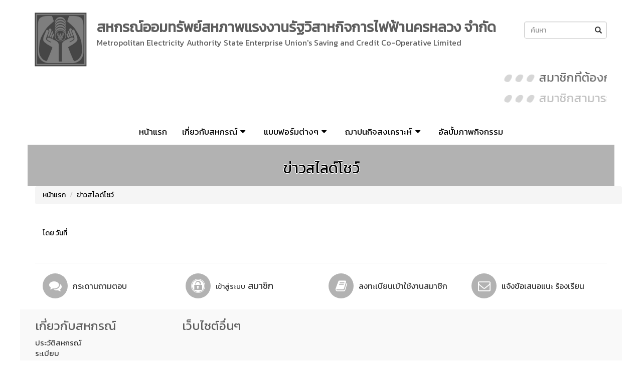

--- FILE ---
content_type: text/html; charset=UTF-8
request_url: https://meacoop.com/view_pic.php?No=1814
body_size: 8546
content:

<!DOCTYPE html>
<html>

<head>
  <link rel="icon" href="template/favicon.ico" type="image/x-icon">
  <link rel="shortcut icon" href="template/favicon.ico" type="image/x-icon">
  <title>สหกรณ์ออมทรัพย์สหภาพแรงงานรัฐวิสาหกิจการไฟฟ้านครหลวง จำกัด</title>
  <meta charset="utf-8">
  <meta http-equiv="Content-Type" content="text/html; charset=UTF-8">
  <meta http-equiv="X-UA-Compatible" content="IE=edge">
  <meta name="viewport" content="width=device-width, minimum-scale=0.5, maximum-scale=1.5, initial-scale=1">
  <meta name="description" content="">
  <meta name="author" content="">
  <!-- <All libs for webmember new_design> -->
<link href='https://fonts.googleapis.com/css?family=Kanit&subset=thai' rel='stylesheet' type='text/css'>
<link href='/coop/librarys/font-awesome/css/font-awesome.min.css' rel='stylesheet' type='text/css'>
<link href='/coop/librarys/bootstrap/css/bootstrap.min.css' rel='stylesheet' type='text/css'>
<link href='/coop/librarys/css/Template.css' rel='stylesheet' type='text/css'>
<link href='/coop/librarys/bootstrap/css/bootstrap-theme.min.css' rel='stylesheet' type='text/css'>
<style media="screen">
  .f-Kanit{font-family: 'Kanit', sans-serif;}
  .f-s1{ font-size: 0.1rem; } .f-s2{ font-size: 0.2rem; } .f-s3{ font-size: 0.3rem; } .f-s4{ font-size: 0.4rem; } .f-s5{ font-size: 0.5rem; } .f-s6{ font-size: 0.6rem; } .f-s7{ font-size: 0.7rem; } .f-s8{ font-size: 0.8rem; } .f-s9{ font-size: 0.9rem; }.f-s10{ font-size: 1.0rem; } .f-s11{ font-size: 1.1rem; } .f-s12{ font-size: 1.2rem; } .f-s13{ font-size: 1.3rem; } .f-s14{ font-size: 1.4rem; } .f-s15{ font-size: 1.5rem; } .f-s16{ font-size: 1.6rem; } .f-s17{ font-size: 1.7rem; } .f-s18{ font-size: 1.8rem; } .f-s19{ font-size: 1.9rem; } .f-s20{ font-size: 2.0rem; } .f-s21{ font-size: 2.1rem; } .f-s22{ font-size: 2.2rem; } .f-s23{ font-size: 2.3rem; } .f-s24{ font-size: 2.4rem; } .f-s25{ font-size: 2.5rem; } .f-s26{ font-size: 2.6rem; } .f-s27{ font-size: 2.7rem; } .f-s28{ font-size: 2.8rem; } .f-s39{ font-size: 2.9rem; } .f-s30{ font-size: 3.0rem; } .f-s31{ font-size: 3.1rem; } .f-s32{ font-size: 3.2rem; } .f-s33{ font-size: 3.3rem; } .f-s34{ font-size: 3.4rem; } .f-s35{ font-size: 3.5rem; } .f-s36{ font-size: 3.6rem; }
</style>
<!--[if lt IE 9]>
<script src="/coop/librarys/js/plugins/html5shiv.3.7.3.min.js"></script>
<script src="/coop/librarys/js/plugins/respond.min.js"></script>
<![endif]-->
<script src="/coop/librarys/js/jquery.js"></script>
<script src="/coop/librarys/bootstrap/js/bootstrap.min.js"></script>
<script src="/coop/librarys/js/bootbox.min.js"></script>



  <!-- CODE POP UP -->
  <!-[if IE]>
    <link href="intro/TinyBox/style_ie.css" media="screen" rel="stylesheet" type="text/css" />
    <![endif]->
  <![if !IE]>
    <link href="intro/TinyBox/style.css" media="screen" rel="stylesheet" type="text/css" />
    <![endif]>
    <script type="text/javascript" src="intro/TinyBox/tinybox.js"></script>

    <!-- CODE POP UP -->

    <style type="text/css">
#header-effect .logo {
/*border-radius: 50px;*/
      /*-moz-box-shadow: 3px 3px 4px #444;
 -webkit-box-shadow: 3px 3px 4px #444;
 box-shadow: 3px 3px 4px #444;*/
 /*-moz-box-shadow:2px 3px 3px 1px #555;
-webkit-box-shadow:2px 3px 3px 1px #555;
box-shadow:2px 3px 2px 1px #555;*/
  /*border:5px solid #E0E0E0;*/
}
@mixin fade-transition($element) {
-webkit-transition: $element 0.15s ease-in-out;
-moz-transition: $element 0.15s ease-in-out;
-ms-transition: $element 0.15s ease-in-out;
-o-transition: $element 0.15s ease-in-out;
transition: $element 0.15s ease-in-out;
}

#header-effect .logo {
/*background: grey;*/
/*font-family: "Arial";*/
  background-image: url('/coop/FileManager/uploads/images/logo%20coop.jpg');
/*background-image: url('http://localhost:86/coop/FileManager/uploads/images/1237575_1378573492421591_882128608_n.png');*/
background-repeat:no-repeat;
background-size: contain;
}
.logo {
/*  styling */
display: inline-block;
text-transform: uppercase;
text-decoration: none;
/*letter-spacing: 5px;*/
/*color: #101010;*/


padding: 55%;
/*  centering */
position: absolute;
/*text-align: center;*/
left: 70%;
top:79px;
/*top: 100%;*/
transform: translate(-50%, -50%);
-webkit-transform: translate(-50%, -50%);
-moz-transform: translate(-50%, -50%);
-ms-transform: translate(-50%, -50%);
-o-transform: translate(-50%, -50%);
/*background: rgba(0,0,0,0.5); /*ใส่สี*/
/*@include fade-transition(background);*/
&:hover {
  /*background: rgba(8,97,76,0.6);*/
}
}
.logo i {
/*   positioning */
  position: absolute;
  opacity: 0;
  top: 0;
  left: 0;
/*   gradient   */
  background: -moz-linear-gradient(left,  rgba(255,255,255,0) 0%, rgba(255,255,255,0.03) 1%, rgba(255,255,255,0.6) 30%, rgba(255,255,255,0.85) 50%, rgba(255,255,255,0.85) 70%, rgba(255,255,255,0.85) 71%, rgba(255,255,255,0) 100%); /* FF3.6+ */
  background: -webkit-gradient(linear, left top, right top, color-stop(0%,rgba(255,255,255,0)), color-stop(1%,rgba(255,255,255,0.03)), color-stop(30%,rgba(255,255,255,0.85)), color-stop(50%,rgba(255,255,255,0.85)), color-stop(70%,rgba(255,255,255,0.85)), color-stop(71%,rgba(255,255,255,0.85)), color-stop(100%,rgba(255,255,255,0))); /* Chrome,Safari4+ */
  background: -webkit-linear-gradient(left,  rgba(255,255,255,0) 0%,rgba(255,255,255,0.03) 1%,rgba(255,255,255,0.6) 30%,rgba(255,255,255,0.85) 50%,rgba(255,255,255,0.85) 70%,rgba(255,255,255,0.85) 71%,rgba(255,255,255,0) 100%); /* Chrome10+,Safari5.1+ */
  background: -o-linear-gradient(left,  rgba(255,255,255,0) 0%,rgba(255,255,255,0.03) 1%,rgba(255,255,255,0.6) 30%,rgba(255,255,255,0.85) 50%,rgba(255,255,255,0.85) 70%,rgba(255,255,255,0.85) 71%,rgba(255,255,255,0) 100%); /* Opera 11.10+ */
  background: -ms-linear-gradient(left,  rgba(255,255,255,0) 0%,rgba(255,255,255,0.03) 1%,rgba(255,255,255,0.6) 30%,rgba(255,255,255,0.85) 50%,rgba(255,255,255,0.85) 70%,rgba(255,255,255,0.85) 71%,rgba(255,255,255,0) 100%); /* IE10+ */
  background: linear-gradient(to right,  rgba(255,255,255,0) 0%,rgba(255,255,255,0.03) 1%,rgba(255,255,255,0.6) 30%,rgba(255,255,255,0.85) 50%,rgba(255,255,255,0.85) 70%,rgba(255,255,255,0.85) 71%,rgba(255,255,255,0) 100%); /* W3C */
  filter: progid:DXImageTransform.Microsoft.gradient( startColorstr='#00ffffff', endColorstr='#00ffffff',GradientType=1 ); /* IE6-9 */
/*  forming the shine element
  play around with the width, skew and gradient to get different effects
*/

  width: 20%;
  height: 100%;
   transform: skew(-10deg,0deg);
  -webkit-transform: skew(-10deg,0deg);
   -moz-transform: skew(-10deg,0deg);
   -ms-transform: skew(-10deg,0deg);
   -o-transform: skew(-10deg,0deg);
/*  animating it  */
   animation: move 2s;
  animation-iteration-count: infinite;
  animation-delay: 1s;
  -webkit-animation: move 2s;
  -webkit-animation-iteration-count: infinite;
  -webkit-animation-delay: 1s;
  -moz-transform: skew(-10deg,0deg);
  -moz-animation: move 2s;
  -moz-animation-iteration-count: infinite;
  -moz-animation-delay: 1s;
  -ms-transform: skew(-10deg,0deg);
  -ms-animation: move 2s;
  -ms-animation-iteration-count: infinite;
  -ms-animation-delay: 1s;
  -o-transform: skew(-10deg,0deg);
  -o-animation: move 2s;
  -o-animation-iteration-count: infinite;
  -o-animation-delay: 1s;
}
@keyframes move {
0%  { left: 0; opacity: 0; }
5% {opacity: 0.0}
48% {opacity: 0.3}
80% {opacity: 0.0}
100% { left: 82%}
}
@-webkit-keyframes move {
0%  { left: 0; opacity: 0; }
5% {opacity: 0.0}
48% {opacity: 0.3}
80% {opacity: 0.0}
100% { left: 82%}
}
@-moz-keyframes move {
0%  { left: 0; opacity: 0; }
5% {opacity: 0.0}
48% {opacity: 0.3}
80% {opacity: 0.0}
100% { left: 88%}
}
@-ms-keyframes move {
0%  { left: 0; opacity: 0; }
5% {opacity: 0.0}
48% {opacity: 0.3}
80% {opacity: 0.0}
100% { left: 82%}
}
@-o-keyframes move {
0%  { left: 0; opacity: 0; }
5% {opacity: 0.0}
48% {opacity: 0.3}
80% {opacity: 0.0}
100% { left: 82%}
}
/*@media (max-width: 1003) {
  .logo{
      left: 75%;
      top:30px;
  }
}*/
@media (max-width:1024px) {
  .logo{
    top:65px;
  }
}
@media (max-width:1010px) {
    .logo{
      padding: 70%;
      top:65px;
    }
}
@media (max-width:991px) {
    .logo{
      padding: 55%;
      top:68px;
    }
}
@media (max-width:767px) {
    .logo{
      padding: 50%;
      top:65px;
    }
}
@media (max-width: 490px) {
  .logo{
    padding: 50%;
    top:53px;
  }
}




</style>
</head>

<body style="filter: grayscale(100%);">
  <button onclick="topFunction()" id="myBtn" title="Go to top"><i class="fa fa-chevron-up" aria-hidden="true"></i></button>

  <div class="navbar-top hidden-xs">
    <div class="container f-Kanit">
      <ul class="nav nav-pills pull-right">
      </ul>
    </div>
  </div>
  <div class="container navbar-inner m-b-xs m-t-xs center f-Kanit">
    <div class="row">

      <div class="col-xs-2 col-sm-2 col-md-1 no-s" id="header-effect">
        <img class="img-responsive">
        <div class="logo"><i></i></div>
      </div>
      <div class="col-xs-10 col-sm-10 col-md-9" id="name_coop">
        <span class="no-m m-t-xs" id="name_coop_th">สหกรณ์ออมทรัพย์สหภาพแรงงานรัฐวิสาหกิจการไฟฟ้านครหลวง จำกัด</span></br>
        <span class="no-m" id="name_coop_en"> Metropolitan Electricity Authority State Enterprise Union's Saving and Credit Co-Operative Limited</span>
      </div>
      <div class="col-md-2 col-sm-12 hidden-xs m-t-lg top-search" style="margin-top:43px;">
        <form method="get" action="https://www.google.com/search" target="_blank">
          <input type="hidden" name="sitesearch" value="https://www.meacoop.com/">
          <div class="form-group has-feedback">
            <input type="text" class="form-control" name="q" placeholder="ค้นหา">
            <span class="glyphicon glyphicon-search form-control-feedback" aria-hidden="true"></span>
          </div>
        </form>
      </div>
    </div>
    <div class="row">
      <div class="col-md-1">

      </div>
      <div class="col-md-11">
        <h4><marquee><p><span style="font-size: 18pt; color: #e74c3c;"><img src="/coop/FileManager/uploads/dot.gif" alt="" width="77" height="28" />สมาชิกที่ต้องการสมัครใช้บริการเชื่อมต่อ "สอฟ.App กับ ธนาคารกรุงไทย" เพื่อความสะดวกรวดเร็ว...ต้องเตรียมอะไรบ้าง</span><img src="/coop/FileManager/uploads/dot.gif" alt="" width="77" height="28" /><span style="font-size: 18pt; color: #e74c3c;">1. โหลด สอฟ. App พร้อมลงทะเบียน&nbsp; 2. สำเนาหน้าบัญชี ธ.กรุงไทย&nbsp;&nbsp;3. สำเนาบัตรประชาชน</span><img src="/coop/FileManager/uploads/dot.gif" alt="" width="77" height="28" /></p>
<p><span style="font-size: 18pt;"><img style="color: #e74c3c;" src="/coop/FileManager/uploads/dot.gif" alt="" width="77" height="28" /><span style="color: #f1c40f;">สมาชิกสามารถ ชำระเงินไม่พอหักประจำเดือน&nbsp; ได้ที่ </span></span><span style="color: #f1c40f;"><span style="font-size: 18pt;">สอฟ.สาขาวัดเลียบและ สาขาเพลินจิต&nbsp; &nbsp;หรือ</span><span style="font-size: 18pt;">ผ่าน Mobile App ธ.กรุงไทย (Krungthai Next) จ่ายบิล (รหัส 7190) </span><span style="font-size: 18pt;">ทั้งนี้ สมาชิกที่ชำระผ่าน สอฟ. App และ MEACOOP ธ.กรุงศรี ระบบแอปลิเคชั่น ยังไม่รองรับการให้บริการนี้</span></span><img style="color: #e74c3c; font-size: 24px;" src="/coop/FileManager/uploads/dot.gif" alt="" width="77" height="28" /></p>  </marquee></h4>
      </div>

    </div>
  </div>

  <nav class="navbar" data-spy="affix" data-offset-top="17">
    <div class="container f-Kanit">
      <div class="row">
        <div class="navbar-header">
          <button type="button" class="navbar-toggle" data-toggle="collapse" data-target="#myNavbar">
            <span class="icon-bar"></span>
            <span class="icon-bar"></span>
            <span class="icon-bar"></span>
          </button>
          <a id="brand" class="navbar-brand visible-xs" href="/">หน้าแรก</a>
        </div>
        <div>
          <div class="collapse navbar-collapse" id="myNavbar">
            <ul class="nav navbar-nav ">
              <li><a class="hidden-xs" href="/">หน้าแรก</a> </li>
              <li class="dropdown">
                <a ng-link class="dropdown-toggle" data-toggle="dropdown" role="button" aria-haspopup="false">เกี่ยวกับสหกรณ์<i class="fa fa-caret-down fa-fw f-s18"></i></a>
                <ul class="dropdown-menu f-s14">
                  <li><a ng-link href="view.php?No=00314">ประวัติสหกรณ์</a></li>
                  <li><a ng-link href="list.php?Category=statute">ระเบียบ</a></li>
                  <li><a ng-link href="list.php?Category=rules">ข้อบังคับ</a></li>
                  <li><a ng-link href="list.php?Category=committee">คณะกรรมการ</a></li>
                  <li><a ng-link href="list.php?Category=officer">เจ้าหน้าที่สหกรณ์</a></li>
                  <li><a ng-link href="view.php?No=00424">ติดต่อสหกรณ์</a></li>
                </ul>
              </li>

              <li class="dropdown">
                <a ng-link class="dropdown-toggle" data-toggle="dropdown" role="button" aria-haspopup="false">แบบฟอร์มต่างๆ<i class="fa fa-caret-down fa-fw f-s18"></i></a>
                <ul class="dropdown-menu f-s14">
                                      <li><a ng-link href="view.php?No=1054">เกี่ยวกับเงินฝาก</a></li>
                                      <li><a ng-link href="view.php?No=1055">เกี่ยวกับเงินกู้</a></li>
                                      <li><a ng-link href="view.php?No=1746">เกี่ยวกับสมาชิก สอฟ.</a></li>
                                      <li><a ng-link href="view.php?No=281">ส่วนอื่นๆ</a></li>
                  
                </ul>

              </li>
              <li class="dropdown">
                <a ng-link class="dropdown-toggle" data-toggle="dropdown" role="button" aria-haspopup="false">ฌาปนกิจสงเคราะห์<i class="fa fa-caret-down fa-fw f-s18"></i></a>
                <ul class="dropdown-menu f-s14">
                  <li><a ng-link href="list.php?Category=cremation">ข่าวฌาปนกิจสงเคราะห์</a></li>
                  <li><a ng-link href="list.php?Category=download_cremation">ดาวน์โหลดเอกสาร</a></li>
                </ul>
              </li>

              <!-- <li ><a href="list.php?Category=029" >ทุนการศึกษา</a></li> -->
              <!-- <li><a href="view.php?Category=025">สวัสดิการสมาชิก</a></li> -->
              <!-- <li><a href="view.php?Category=Contact">ติดต่อเรา</a></li> -->
              <li><a href="album.php?Category=photo">อัลบั้มภาพกิจกรรม</a></li>
              <li class="menu-hide-mobile"><a href="https://member.meacoop.com/coop/logon.php">ระบบตรวจสอบข้อมูลสมาชิก</a></li>
              <!-- <li><a href="logon.php">ระบบตรวจสอบข้อมูลสมาชิก</a></li> -->
              <!-- <li><a href="/admin/index.php">การจัดการเว็บ</a></li> -->
            </ul>
          </div>
        </div>
      </div>
    </div>
  </nav>
  <div class="container">
    <div class="row">
      <div class="col-md-12">
        
<link rel="stylesheet" href="/coop/librarys/PhotoSwipe-master/photoswipe.css" media="screen" title="no title" charset="utf-8">
<link rel="stylesheet" href="/coop/librarys/PhotoSwipe-master/default-skin/default-skin.css" media="screen" title="no title" charset="utf-8">

<script src="/coop/librarys/js/masonry.pkgd.min.js" charset="utf-8"></script>
<script src="/coop/librarys/js/imagesloaded.pkgd.min.js" charset="utf-8"></script>
<script src="/coop/librarys/PhotoSwipe-master/photoswipe.min.js" charset="utf-8"></script>
<script src="/coop/librarys/PhotoSwipe-master/photoswipe-ui-default.min.js" charset="utf-8"></script>

<div class="containerf-Kanit">
  <div class="row f-Kanit" id="head">
      <h2>ข่าวสไลด์โชว์</h2>
  </div>
</div>
<div class="container">
  <div class="row f-Kanit" id="list-head">
    <ul class="breadcrumb">
      <li><a href="/">หน้าแรก</a></li>
      <li><a href="album.php?Category=news_relations">ข่าวสไลด์โชว์</a></li>
    </ul>
  </div>
  <div class="row f-Kanit" id="text-name">
    <div class="col-md-12">
    <h3></h3>
    <h5 class="pull-left">โดย   วันที่ </h5>
    </div>
  </div>
  
  <div class="row ">
    <div class="col-md-12">
    </br>
        </div>
  </div>

  <div class="row" style="margin:1px;">

      <div class="my-gallery row show-gallery-grid" itemscope itemtype="http://schema.org/ImageGallery">
        <figure
    		class="col-lg-3 col-md-4 col-sm-6 show-gallery-grid-sizer"
    		itemprop="associatedMedia"
    		itemscope itemtype="http://schema.org/ImageObject"
    		display="none"
    		style="display:none"
    		>
    			<a class="thumbnail" href="#" itemprop="contentUrl" data-size="1x1" display="none">
    				<img itemprop="thumbnail" alt="" display="none"/>
    				<div class="caption" display="none">
    				</div>
    			</a>
    			<figcaption itemprop="caption description" display="none"></figcaption>
    		</figure>

      
    </div>
</div>
</div>























<!-- Root element of PhotoSwipe. Must have class pswp. -->
<div class="pswp" tabindex="-1" role="dialog" aria-hidden="true">

  <!-- Background of PhotoSwipe.
  It's a separate element, as animating opacity is faster than rgba(). -->
  <div class="pswp__bg"></div>

  <!-- Slides wrapper with overflow:hidden. -->
  <div class="pswp__scroll-wrap">

    <!-- Container that holds slides. PhotoSwipe keeps only 3 slides in DOM to save memory. -->
    <!-- don't modify these 3 pswp__item elements, data is added later on. -->
    <div class="pswp__container">
      <div class="pswp__item"></div>
      <div class="pswp__item"></div>
      <div class="pswp__item"></div>
    </div>

    <!-- Default (PhotoSwipeUI_Default) interface on top of sliding area. Can be changed. -->
    <div class="pswp__ui pswp__ui--hidden">

      <div class="pswp__top-bar">

        <!--  Controls are self-explanatory. Order can be changed. -->

        <div class="pswp__counter"></div>

        <button class="pswp__button pswp__button--close" title="Close (Esc)"></button>

        <!-- <button class="pswp__button pswp__button--share" title="Share"></button> -->

        <button class="pswp__button pswp__button--fs" title="Toggle fullscreen"></button>

        <button class="pswp__button pswp__button--zoom" title="Zoom in/out"></button>

        <!-- Preloader demo http://codepen.io/dimsemenov/pen/yyBWoR -->
        <!-- element will get class pswp__preloader--active when preloader is running -->
        <div class="pswp__preloader">
          <div class="pswp__preloader__icn">
            <div class="pswp__preloader__cut">
              <div class="pswp__preloader__donut"></div>
            </div>
          </div>
        </div>
      </div>

      <div class="pswp__share-modal pswp__share-modal--hidden pswp__single-tap">
        <div class="pswp__share-tooltip"></div>
      </div>

      <button class="pswp__button pswp__button--arrow--left" title="Previous (arrow left)">
      </button>

      <button class="pswp__button pswp__button--arrow--right" title="Next (arrow right)">
      </button>

      <div class="pswp__caption">
        <div class="pswp__caption__center"></div>
      </div>

    </div>

  </div>

</div>


<script type="text/javascript">
function initPhotoSwipeFromDOM (gallerySelector) {

  // parse slide data (url, title, size ...) from DOM elements
  // (children of gallerySelector)
  var parseThumbnailElements = function(el) {
    var thumbElements = el.childNodes,
    numNodes = thumbElements.length,
    items = [],
    figureEl,
    linkEl,
    size,
    item;
    for(var i = 0; i < numNodes; i++) {
      figureEl = thumbElements[i]; // <figure> element

      // include only element nodes
      if(figureEl.nodeType !== 1) {
        continue;
      }

      if(figureEl.getAttribute("display") === "none"){
        continue;
      }

      linkEl = figureEl.children[0]; // <a> element

      size = linkEl.getAttribute('data-size').split('x');

      // create slide object
      item = {
        src: linkEl.getAttribute('href'),
        w: parseInt(size[0], 10),
        h: parseInt(size[1], 10)
      };



      if(figureEl.children.length > 1) {
        // <figcaption> content
        item.title = figureEl.children[1].innerHTML;
      }

      if(linkEl.children.length > 0) {
        // <img> thumbnail element, retrieving thumbnail url
        item.msrc = linkEl.children[0].getAttribute('src');
      }
      item.el = figureEl; // save link to element for getThumbBoundsFn
      items.push(item);
    }

    return items;
  };

  // find nearest parent element
  var closest = function closest(el, fn) {
    return el && ( fn(el) ? el : closest(el.parentNode, fn) );
  };

  // triggers when user clicks on thumbnail
  var onThumbnailsClick = function(e) {
    e = e || window.event;
    e.preventDefault ? e.preventDefault() : e.returnValue = false;

    var eTarget = e.target || e.srcElement;

    // find root element of slide
    var clickedListItem = closest(eTarget, function(el) {
      return (el.tagName && el.tagName.toUpperCase() === 'FIGURE');
    });

    if(!clickedListItem) {
      return;
    }

    // find index of clicked item by looping through all child nodes
    // alternatively, you may define index via data- attribute
    var clickedGallery = clickedListItem.parentNode,
    childNodes = clickedListItem.parentNode.childNodes,
    numChildNodes = childNodes.length,
    nodeIndex = 0,
    index;

    for (var i = 0; i < numChildNodes; i++) {
      if(childNodes[i].nodeType !== 1) {
        continue;
      }

      if(childNodes[i].getAttribute("display") === "none"){
        continue;
      }

      if(childNodes[i] === clickedListItem) {
        index = nodeIndex;
        break;
      }
      nodeIndex++;
    }



    if(index >= 0) {
      // open PhotoSwipe if valid index found
      openPhotoSwipe( index, clickedGallery );
    }
    return false;
  };

  // parse picture index and gallery index from URL (#&pid=1&gid=2)
  var photoswipeParseHash = function() {
    var hash = window.location.hash.substring(1),
    params = {};

    if(hash.length < 5) {
      return params;
    }

    var vars = hash.split('&');
    for (var i = 0; i < vars.length; i++) {
      if(!vars[i]) {
        continue;
      }
      var pair = vars[i].split('=');
      if(pair.length < 2) {
        continue;
      }
      params[pair[0]] = pair[1];
    }

    if(params.gid) {
      params.gid = parseInt(params.gid, 10);
    }

    return params;
  };

  var openPhotoSwipe = function(index, galleryElement, disableAnimation, fromURL) {
    var pswpElement = document.querySelectorAll('.pswp')[0],
    gallery,
    options,
    items;

    items = parseThumbnailElements(galleryElement);

    // define options (if needed)
    options = {

      // define gallery index (for URL)
      galleryUID: galleryElement.getAttribute('data-pswp-uid'),

      getThumbBoundsFn: function(index) {
        // See Options -> getThumbBoundsFn section of documentation for more info
        var thumbnail = items[index].el.getElementsByTagName('img')[0], // find thumbnail
        pageYScroll = window.pageYOffset || document.documentElement.scrollTop,
        rect = thumbnail.getBoundingClientRect();

        return {x:rect.left, y:rect.top + pageYScroll, w:rect.width};
      }

    };

    // PhotoSwipe opened from URL
    if(fromURL) {
      if(options.galleryPIDs) {
        // parse real index when custom PIDs are used
        // http://photoswipe.com/documentation/faq.html#custom-pid-in-url
        for(var j = 0; j < items.length; j++) {
          if(items[j].pid == index) {
            options.index = j;
            break;
          }
        }
      } else {
        // in URL indexes start from 1
        options.index = parseInt(index, 10) - 1;
      }
    } else {
      options.index = parseInt(index, 10);
    }

    // exit if index not found
    if( isNaN(options.index) ) {
      return;
    }

    if(disableAnimation) {
      options.showAnimationDuration = 0;
    }

    // Pass data to PhotoSwipe and initialize it
    gallery = new PhotoSwipe( pswpElement, PhotoSwipeUI_Default, items, options);
    gallery.init();
  };

  // loop through all gallery elements and bind events
  var galleryElements = document.querySelectorAll( gallerySelector );

  for(var i = 0, l = galleryElements.length; i < l; i++) {
    galleryElements[i].setAttribute('data-pswp-uid', i+1);
    galleryElements[i].onclick = onThumbnailsClick;
  }

  // Parse URL and open gallery if it contains #&pid=3&gid=1
  var hashData = photoswipeParseHash();
  if(hashData.pid && hashData.gid) {
    openPhotoSwipe( hashData.pid ,  galleryElements[ hashData.gid - 1 ], true, true );
  }
}

$(function () {

  var $grid = $('.show-gallery-grid').masonry({
    itemSelector: '.show-gallery-grid-item',
    columnWidth: '.show-gallery-grid-sizer',
    percentPosition: true
  });

  $grid.imagesLoaded().progress( function() {
    $grid.masonry();
    initPhotoSwipeFromDOM('.my-gallery');
  });


});

</script>
      </div>
    </div>
  </div>
  <footer>
    <div class="container content-inner footer f-Kanit">
      <div class="row">
        <div class="col-md-12">
          <hr>
        </div>
      </div>

      <div class="row f-s20">
        <div class="col-md-12">
          <div class="nav1">
            <div class="col-md-3">
              <a class="clink" href="board.php">
                <span class="box"><i class="fa fa-comments"></i></span>
                <span class="link">กระดานถามตอบ</span>
              </a>
            </div>

            <div class="col-md-3">
              <span class="box"><i class="fa fa-expeditedssl"></i></span>
                              <span class="link">เข้าสู่ระบบ </span> <a class="clink" target="_blank" href="http://member.meacoop.com/coop/logon.php">สมาชิก </a>
                          </div>

            <div class="col-md-3">
              <a class="clink" target="_blank" href="http://member.meacoop.com/coop/register.php">
                <span class="box"><i class="fa fa-book" aria-hidden="true"></i></span>
                <span class="link">ลงทะเบียนเข้าใช้งานสมาชิก</span>
              </a>
            </div>
            <div class="col-md-3">
              <a class="clink fancybox-contact fancybox.ajax" href="fancybox.php">
                <span class="box"><i class="fa fa-envelope-o"></i></span>
                <span class="link">แจ้งข้อเสนอแนะ ร้องเรียน</span>
              </a>
            </div>
          </div>
        </div>
      </div>
      </br>
      <div class="row" style="background-color: #F9F9F9;">
        <div class="col-md-12">
          <div class="row">


            <div class="col-md-3">
              <h3 class="f-cmcoop f-Kanit">เกี่ยวกับสหกรณ์</h3>
              <div class="row f-s15">
                <div class="link col-xs-12 col-md-12">
                  <a href="view.php?No=00314"><span class="link"> ประวัติสหกรณ์</span></a></br>
                  <a href="list.php?Category=statute"><span class="link"> ระเบียบ</span></a></br>
                  <a href="list.php?Category=rules"><span class="link"> ข้อบังคับ</span></a></br>
                  <a href="list.php?Category=committee"><span class="link"> คณะกรรมการ</span></a></br>
                  <a href="view.php?No=00424"><span class="link">ติดต่อสหกรณ์</span></a>
                </div>
              </div>
            </div>


            <div class="col-md-3">
              <h3 class="f-cmcoop f-Kanit">เว็บไซต์อื่นๆ</h3>
              <div class="row f-s15">
                <div class="link col-xs-12 col-md-12">
                                  </div>
              </div>
            </div>
            <div class="col-md-6">
              </br>
              <div class="row f-s15">
                <div class="col-xs-12">
                  <iframe src="//www.facebook.com/plugins/likebox.php?href=https%3A%2F%2Fwww.facebook.com%2Fpages%2Fmeacoop%2F277041488975845&amp;width=650&amp;height=290&amp;colorscheme=light&amp;show_faces=true&amp;header=true&amp;stream=false&amp;show_border=true" scrolling="no" frameborder="0" style="border:none; overflow:hidden; width:100%; height:100%;" allowTransparency="true"></iframe>
                </div>
                <div class="col-xs-12">
                </div>
              </div>
            </div>
          </div>
        </div>

        <div class="row" style="text-align:center;padding:0px 25px 5px 25px;background-color: #F9F9F9;">
          <div class="col-xs-12 col-md-12">
            <hr>
          </div>
        </div>

        <div class="row">
          <div class="col-md-12 col-xs-12">
            <div class="row f-s15" style="text-align:center;padding:0px 25px 5px 25px;background-color: #F9F9F9;">
              <div class="col-md-12">
                
                <h5 style="font-size:15px;color:#aaa">Copyright 2014 Ⓒ All Right Reserved SSC@<a href="http://www.soatsolution.com/" target="_blank" style="color:#aaa">SO-AT</a> Solution.co.,ltd.@2014 ENhance Security for Web Application Systems.</h5>
              </div>
            </div>

          </div>

        </div>

      </div>
  </footer>

  <script>
    // When the user scrolls down 20px from the top of the document, show the button
    window.onscroll = function() {
      scrollFunction()
    };

    function scrollFunction() {
      if (document.body.scrollTop > 20 || document.documentElement.scrollTop > 20) {
        document.getElementById("myBtn").style.display = "block";
      } else {
        document.getElementById("myBtn").style.display = "none";
      }
    }

    // When the user clicks on the button, scroll to the top of the document
    function topFunction() {
      document.body.scrollTop = 0;
      document.documentElement.scrollTop = 0;
    }

    $(function() {
      setInterval(function() {
        var seconds = new Date().getTime() / 1000;
        var time = new Date(),
          hours = time.getHours(),
          min = time.getMinutes(),
          sec = time.getSeconds(),
          millSec = time.getMilliseconds(),
          millString = millSec.toString().slice(0, -2),
          day = time.getDay(),
          ampm = hours >= 12 ? 'PM' : 'AM',
          month = time.getMonth(),
          date = time.getDate(),
          year = time.getFullYear(),
          monthShortNames = ["Jan", "Feb", "Mar", "Apr", "May", "Jun",
            "Jul", "Aug", "Sep", "Oct", "Nov", "Dec"
          ],
          days = ["Sun", "Mon", "Tue", "Wed", "Thu", "Fri", "Sat"];

        //convert hours from military time and add the am or pm
        //if (hours > 11) $('#ampm').text(ampm);
        $('#ampm').text(ampm)
        if (hours > 12) hours = hours % 12;
        if (hours == 0) hours = 12;
        if (hours <= 9) hours = "0" + hours;

        //add leading zero for min and sec
        if (sec <= 9) sec = "0" + sec;
        if (min <= 9) min = "0" + min;

        $('#hours').text(hours);
        $('#min').text(min);
        $('#sec').text(sec);
        //$("#test").text(day);
        // $('#millSec').text(millString);
        //$('.days:nth-child(' + (day + 1) + ')').addClass('active');
        $("#month").text(monthShortNames[month]);
        $('#days').text(days[day]);
        $('#date').text(date);
        $('#year').text(year);

      }, 100);

      if (!isMobile()) {
        $('.menu-hide-mobile').css("display", "none");
      }
    });


    var isMobile = function() {
      return isAndroid() || isIOS();
    };

    var isAndroid = function() {
      return navigator.userAgent.match("Android");
    };

    var isIOS = function() {
      return (
        navigator.userAgent.match("iPad") ||
        navigator.userAgent.match("iPhone") ||
        navigator.userAgent.match("iPod")
      );
    };
  </script>
</body>

--- FILE ---
content_type: text/css
request_url: https://meacoop.com/coop/librarys/css/Template.css
body_size: 2850
content:
/*xs for phones (<768px)
sm for tablets 979px to ≥768px
md for desktops ≥992px
lg (for larger desktops) ≥1200px*/

body > div.navbar-top{
  background-color: #F7A93B;
  /*background-color:#dbdbdb;*/
  /*background-color:#f2f2f2;*/
  text-align: right;
}
body > div.navbar-top a{
  color: #fff;
}
body > div.navbar-top a:hover{
  background-color: #F7A93B;
  /*background-color: #dbdbdb;*/
  /*color: #acacac;*/
  color:#fafafa;
}

/*เมนูบนslide*/
body > div.navbar {

  }
  .navbar{
    margin-bottom: 0px !important;
    background-color: #ffffff;
    width: 100%;
    transition: all .5s ease-in-out;
  }
.navbar-brand {
    position: absolute;
    color: #fff;
    font-size: 15px;
    line-height: 20px;
}
.navbar-brand:hover{
  color: #000;
}
.navbar-toggle{
  background-color: #000;
}
span.icon-bar{
  background-color:#fff;
}
ul.nav.navbar-nav>li>a{
  color:#b70ba6;
  font-size: 16px;

}
ul.nav.navbar-nav>li>a:hover{
 background-color: #d3d1d1;
}

.affix {
        top:0;
        width: 100%;
         background-color:#F9F9F9;
        z-index: 9999 !important;
         -webkit-transition: all .5s ease-in-out;
        transition: all .5s ease-in-out;
}
.affix-top {
        position: static !important;
        top: -35px !important;
}
.affix .navbar-brand{
      position: absolute;
    font-size: 15px;
      color: #000;
}
.affix ul.nav.navbar-nav>li>a{
   font-size: 17px;
}
.affix ul.nav.navbar-nav>li>a:hover{
   background-color:#d3d1d1;/*F9F9F9*/
}
.navbar .navbar-nav {
    display: inline-block;
    float: none;
}

b.navbar .navbar-collapse {
    text-align: left;

}
@media (min-width: 768px) {/*น้อยสุด 768 md*/
  .navbar .navbar-nav {
        display: inline-block;
        float: none;
        vertical-align: top;
    }

  .navbar .navbar-collapse {
        text-align: center;
    }
    .navbar-brand {
font-size: 19px;
}
ul.nav.navbar-nav>li>a{
color:#000;
font-size: 17px;
}
}
/*จบเมนูบน slide*/
/*ปุ่ม go to top*/
  #myBtn {
      display: none;
      position: fixed;
      bottom: 20px;
      right: 30px;
      z-index: 99;
      border: none;
      outline: none;
     background-color: #ddd;
      color:#000;
      cursor: pointer;
      padding: 5px;
      border-radius: 10px;
    }

  #myBtn:hover {
      background-color: #555;
      color:#fff;
    }
    @media (min-width: 768px) {
        #myBtn {
          padding: 15px;
        }
    }
    /*จบ go to top*/



/*body > div.content-inner.container > div > div.col-md-9 > div > div > div.row > div > div{
    display: block;
    border-bottom: 1px solid #ddd;
}
body > div.content-inner.container > div > div.col-md-9 > div > div > div.row > div > div >ul {
  margin-bottom: 15px;
}
body > div.content-inner.container > div > div.col-md-9 > div > div > div.row > div > div >ul >li {
    border-right:  1px solid #000;

}
body > div.content-inner.container > div > div.col-md-9 > div > div > div.row > div > div >ul >li a{
  color: #000;

}
body > div.content-inner.container > div > div.col-md-9 > div > div > div.row > div > div >ul >li:last-child {
  border-right:0;
}
body > div.content-inner.container > div > div.col-md-9 > div > div > div.row > div > div >ul >li.active a{
  background-color: #fff;
  color: #5ac7f8;
  border-radius: 4px 4px 0 0;
}*/

.dropdown-submenu {
  position: relative;
}
.dropdown-submenu:hover > .dropdown-menu  {
  position: absolute;
  display: block;
  top: 0;
  left: 98%;
  margin: 0;
}


#slide-01 {
  max-height: 500px;
  width: 100%;
}
#slide-01 > .carousel-inner {
  height: 500px;
  width: 100%;
}
#slide-01 > .carousel-inner > .item {
  height: 100%;
  width: 100%;
   margin: auto;
}
#slide-01 > .carousel-inner > .item > img,
#slide-01 > .carousel-inner > .item > a > img {
  display: block;
  margin: auto;
  height:450px;
  width: 100%;
}
@media (max-width: 1280px) {
  #slide-01 > .carousel-inner {
    height: 100%;
  }
  #slide-01 > .carousel-inner > .item > img,
  #slide-01 > .carousel-inner > .item > a > img {
    height:auto;
  }

}
.carousel-control{
  background: #ffffff;
background: none !important;
  color: #fff !important;
}

.carousel-caption2 {
  background-color: rgba(0,0,0,.5);
  position: absolute;
  left: 0;
  right: 0;
  bottom: -20px;
  z-index: 10;
  padding: 0 0 30px 25px;
  color: #fff;
}
.content-inne #owl-example a> img{
width: 100%;
}
#owl-example .item h4{
  background-color: rgba(0,0,0,.3);
  position: absolute;
  left: 0;
  right: 0;
  width: 100%;
  /*width: 94.5%;*/
  height: 70px;
  bottom: -20px;
  z-index: 10;
  padding: 0 0 30px 25px;
  color: #fff;


}
#owl-example .item img{
  max-height:394px;
  width:100%;

}

/*บริการของเรา*/
ul.nav2 {
    padding: 0;
    list-style-type: none;
    color: #F26B8B;

}
ul.nav2 li {
    padding: 2px 2px;
    margin-bottom: 0;
    overflow: hidden;
}
/*ul.nav2 li:hover {
    padding: 0;
    list-style-type: none;
    color: #5ac7f8;
}*/
li {
    display: list-item;
    text-align: -webkit-match-parent;
}

a {
    color: #337ab7;
    text-decoration: none;
}
/*icon บริการของเรา*/
ul.nav2 li span.box {
    height: 40px;
    width: 40px;
    border-radius: 20px;
    background-color: #F7A93B;
    /*background-color: #43b7f6;*/
    display: inline-block;
    float: left;
    text-align: center;
}
.nav2 .box {
    display: block;
    float: left;
    width: 50px;
    height: 50px;
    border-radius: 25px;
    /*background-color: #43b7f6;*/
    font-size: 20px;
    text-align: center;
    vertical-align: middle;
    line-height: 40px;
    color: #fff;
    margin-right: 10px;
}

li span.box {
  font-size: 22px;
    color: #FFF;
    line-height: 40px;
}


ul.nav2 li span.link {
    font-size: 16px;
    /* color: #666666; */
    color: #333;
    /*font-family: 'thaisans_neueregular';*/
    display: inline-block;
    float: left;
    margin-left: 10px;
    margin-top: 11px;

}
ul.nav1 li span.link:hover  {

}
 /*รูป icon เมนูข้างล่าง*/
.nav1 .clink .box {
    display: block;
    float: left;
    width: 50px;
    height: 50px;
    border-radius: 25px;
    background-color: #F7A93B;
    font-size: 25px;
    text-align: center;
    vertical-align: middle;
    line-height: 50px;
    color: #fff;
    margin-right: 10px;
}
.nav1 .box {
    display: block;
    float: left;
    width: 50px;
    height: 50px;
    border-radius: 25px;
    background-color: #F7A93B;
    font-size: 28px;
    text-align: center;
    vertical-align: middle;
    line-height: 50px;
    color: #FFF;
    margin-right: 10px;
}
.nav1 .clink .link {
  line-height: 50px;
  color: #333;
  display: inline-block;
font-size: 16px;
}
.nav1 .link {
  line-height: 50px;
  color: #333;
  display: inline-block;
  font-size: 14px;
}
.nav1 .clink {
  line-height: 50px;
  color: #333;
  display: inline-block;
  font-size: 18px;
/*}.nav1 .clink:hover {
  color: #e0e0e0;
}*/
.nav1 .clink .link-out {
  /*color: #e0e0e0e0;*/
  display: inline-block;
  font-size: 18px;
}
/*ชื่อประธาณ/ผู้จัดการ*/
}
.right-panel .staff-left .staff-left-detail {
    background-color: #f9f9f9;
    border-bottom: 5px solid #e8e8e8;
    padding: 10px;
    font-size: 14px;
    /*font-weight: bold;
    /* color: #838384; */*/
    color: #333;
    border-radius: 5px;
}

/*เเท็บข่าวประชาสัมพันธ์*/
.news-tab ul.nav li a{
  color:#333;
}
.news-tab ul.nav li.active a{
  color:#333;

}
.news-tab ul.nav li a:hover{
  /*background: #fff;*/
  color:#333;
}
.tab-content  .tab-pane .thumbnail {
  border: 1;
  border-color:#3c4650;
}
.tab-content .tab-pane .showpic {
    /*padding: 5px 10px;*/
    height: 150px;
    overflow: hidden;
}
.tab-content .tab-pane .showpic img  {
height: 180px;
width: auto;
}
@media (max-width: 767px) {
  .tab-content .tab-pane .showpic{
    height: 250px;
    overflow: hidden;
  }
    .tab-content .tab-pane .showpic img{
      height: 100%;
      width: auto;
    }

}
@media (max-width: 979px) {
  .caption h4{
    font-size: 17px;
  }
}
.tab-content .tab-pane .caption {
    padding: 5px 10px;
    height: 200px;/*ความยาวของแท็บตัวอักษร*/
    overflow: hidden;
    background:#f9f9f9;
}
.tab-content .tab-pane .caption h4{
    height: auto;
    color: inherit;
    text-indent:5px;
    line-height:17pt;
}
.tab-content .tab-pane .caption h5{
    line-height:15pt;
}
///////////
/*#navbar {
    padding: 0;
    list-style-type: none;
    color: #333;
    text-align: center;
}
#navbar li  {
    display: inline-block;
    float: none;
    text-align: center;
}
#navbar li  a{
    color:#333;
    display: inline-block;
    float: none;
    text-align: center;
     ห
}
#navbar li a:hover  {
    background: none;
    text-align: center;

}
#navbar ul li{
   text-align: center;
}*/
#nav-pills{
  width: 100%;
 text-align: center;
 > li {
   float: none;
   display: inline-block;
 }
}

/*link ด้านล่าง */
.link a span.link{
  color:#333;
}
.link a span.link:hover{
  color: #acacac;
   display: inline-block;
}

/*head*/
#head{
  background: #F7A93B;
  color: #000000;
  text-align:center;
  /*text-indent: 5%;*/
}
#head h3{
  align:center;
  padding: 10px;
}
#head h2{
  align:center;
  vertical-align: middle;
  padding: 10px;
  text-shadow: -1px 0 #fff, 0 1px #fff, 1px 0 #fff, 0 -1px #fff;
}
#list-head ul.breadcrumb li a{
color:black;
}
#text-head{
color:black;
}
#text-name h5{
  color:black;
  text-align:right;
}
#text-name h3{
  color:black;
}
#list-manu h4 a{
  color:black;
}
.show-gallery-grid-item p{
  color:black;
}

#view-all{
  padding-top: 0;
padding-right: 20px;
}
#view-all a{
  color: #000;
  font-size: 14px;
}
#view-all a:hover{
    text-decoration: none;
    color: #000;
    font-size: 14px;
}
/*หัวข้อคณะกรรมการ */
.header-title a#text-boss{
  color:#000;
}
.header-title a#text-boss:hover{
    color: #000;
  text-decoration: none;
}
.header-title,.f-cmcoop {
  color:#B94B0F; /*สีหัวข้อ*/
}

/*VDO*/
.tab-content  .tab-pane-vdo .thumbnail {
  border: 1;
  border-color:#3c4650;

}


.tab-content .tab-pane-vdo .caption {
    padding: 5px 10px;
    height: 80px;/*ความยาวของแท้บตัวอักษร*/
    overflow: hidden;
    background:#f9f9f9;
}
.tab-content .tab-pane-vdo .caption h4{
    height: auto;
    color: inherit;
    text-indent:5px;
    line-height:17pt;
}
/*show youtude*/
.video-container {
position: relative;
padding-bottom: 50%;
padding-top: 30px;
height: 300px;
overflow: hidden;

}
.video-container iframe,
.video-container object,
.video-container embed {
position: absolute;
top: 0;
left: 0;
width: 100%;
height: 100%;
}
.video-container video {
position: absolute;
top: 0;
left: 0;
width: 100%;
height: 100%;
}
.list-photo img{
  max-height:150px;
}
@media (max-width: 767px) {
  .list-photo img{
    height: 250px;
    width: auto;
    overflow: hidden;
    align: center;
  }
  #photo_head img{
        width: auto;
  }
  #ann {
    margin:10px;
  }
}
#photo_head img{
  /*max-width:630px;*/
}
#name_coop{
  padding-left: 40px;
  margin-top:34px;
  margin-bottom:3%;
  font-size: 100%;
}
#name_coop_th{
  color:#B94B0F;
  font-weight: bold;
  font-size: 28px;
}
#name_coop_en {
    color:#B94B0F;
    font-size: 16px;
}
@media (max-width: 1200px) {
  #name_coop_th{
    font-size: 26px;
  }
  #name_coop_en {
    font-size: 16px;
  }
}
@media (max-width: 992px) {

  #name_coop_th{
    font-size: 24px;
  }
  #name_coop_en {
    font-size: 14px;
  }
}

@media (max-width: 767px) {
  #name_coop{
    padding-left: 25px;
  }
  #name_coop_th{
    font-size: 22px;
  }
  #name_coop_en {
    font-size: 14px;
  }
}
@media (max-width: 523px) {
  #name_coop{
    padding-left: 25px;
  }
  #name_coop_th{
    font-size: 18px;
  }
  #name_coop_en {
    font-size: 12px;
  }
}
@media (max-width: 490px) {
  #name_coop{
    padding-left: 25px;
    margin-bottom:2%;
  }
  #name_coop_th{
    font-size: 15px;
  }
  #name_coop_en {
    font-size: 10px;
  }
}
#table_clock{
  /*background: #F2F2F2;*/
    text-align: center;
    border-radius: 5px;
margin-top: 5px;
}
#fullDate {
  font-size:18px;
  text-align:center;
}
#time{
    font-size:18px;
    margin-top: 5px;
}
#hours,#min,#sec{
  padding : 4px;
  /*color: #444444;*/
  color:#fff;
background:#474646;
border-radius: 5px;
text-align:center;
}
#ampm{
  margin-top: 8px;
}
#cam{
  margin-top: 5px;
}
@media (min-width: 1200px) {
  #fullDate {
    font-size:22px;
  }
  #time{
      font-size:22px;
  }
}

.show_listalbum{
  max-height:270px;
}
.show_listalbum img  {
height: 270px;
width: 100%;
}
.ques_listalbum {
  display: block;
  background: #F5F5F5;
  padding: 15px;
height: 70px;
width: 100%;
}

@media (max-width: 991px) {
  .show_listalbum{
    height:auto;
  }
  .show_listalbum img  {
  width: auto;
  }
  .ques_listalbum {
  padding: 12px;
  height: auto;
font-size: 12px;
  }
}


--- FILE ---
content_type: text/css
request_url: https://meacoop.com/intro/TinyBox/style_ie.css
body_size: 253
content:
/*body {font:12px/1.4 Verdana,Arial; background:#eee; height:100%; margin:25px 0; padding:0}
h1 {font:24px Georgia,Verdana; margin:0}
h2 {font-size:12px; font-weight:normal; font-style:italic; margin:0 0 20px}
p {margin-top:0}
ul {margin:0; padding-left:20px}*/

#testdiv {width:600px; margin:0 auto; border:1px solid #ccc; padding:20px 25px; background:#fff}

#tinybox {position:absolute; display:none; padding:10px; background:#fff url(images/preload.gif) no-repeat 50% 50%; border:10px solid #e3e3e3; z-index:2000}
#tinymask {position:absolute;  display:none; top:0; left:0; height:100%; width:100%; background:#6ACCCA; z-index:1500}
#tinycontent {background:#fff}

.button {font:14px Georgia,Verdana; margin-bottom:10px; padding:8px 10px 9px; border:1px solid #ccc; background:#eee; cursor:pointer}
.button:hover {border:1px solid #bbb; background:#e3e3e3}

--- FILE ---
content_type: text/css
request_url: https://meacoop.com/intro/TinyBox/style.css
body_size: 257
content:
/*body {font:12px/1.4 Verdana,Arial; background:#eee; height:100%; margin:25px 0; padding:0}
h1 {font:24px Georgia,Verdana; margin:0}
h2 {font-size:12px; font-weight:normal; font-style:italic; margin:0 0 20px}
p {margin-top:0}
ul {margin:0; padding-left:20px}*/

#testdiv {width:600px; margin:0 auto; border:1px solid #ccc; padding:20px 25px; background:#fff}

#tinybox {position:absolute; display:none; padding:10px; background:#fff url(images/preload.gif) no-repeat 50% 50%; border:10px solid #e3e3e3; z-index:2000}
#tinymask {position:fixed;  display:none; top:0; left:0; height:100%; width:100%; background:#6ACCCA; z-index:1500}
#tinycontent {background:#fff}

.button {font:14px Georgia,Verdana; margin-bottom:10px; padding:8px 10px 9px; border:1px solid #ccc; background:#eee; cursor:pointer}
.button:hover {border:1px solid #bbb; background:#e3e3e3}